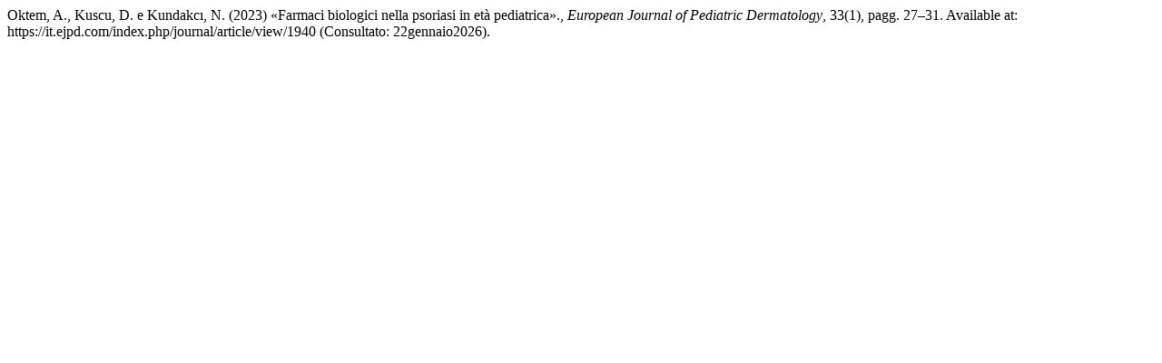

--- FILE ---
content_type: text/html; charset=UTF-8
request_url: https://it.ejpd.com/index.php/journal/citationstylelanguage/get/harvard-cite-them-right?submissionId=1940&publicationId=1941
body_size: 362
content:
<div class="csl-bib-body">
  <div class="csl-entry">Oktem, A., Kuscu, D. e Kundakcı, N. (2023) «Farmaci biologici nella psoriasi in età pediatrica»., <i>European Journal of Pediatric Dermatology</i>, 33(1), pagg. 27–31. Available at: https://it.ejpd.com/index.php/journal/article/view/1940 (Consultato: 22gennaio2026).</div>
</div>